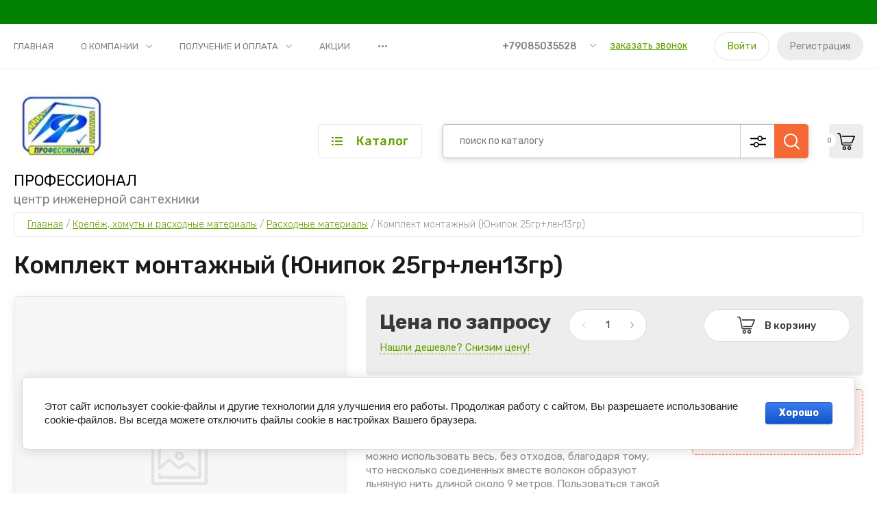

--- FILE ---
content_type: text/html; charset=utf-8
request_url: https://prof161.ru/magazin/product/1316533300
body_size: 22831
content:
<!doctype html>
<html lang="ru">
	
<head>
<meta charset="utf-8">
<meta name="robots" content="all"/>
<title>Комплект монтажный (Юнипок 25гр+лен13гр)</title>
<meta name="description" content="Комплект монтажный (Юнипок 25гр+лен13гр)">
<meta name="keywords" content="Комплект монтажный (Юнипок 25гр+лен13гр)">
<meta name="SKYPE_TOOLBAR" content="SKYPE_TOOLBAR_PARSER_COMPATIBLE">
<meta name="viewport" content="width=device-width, initial-scale=1.0, maximum-scale=1.0, user-scalable=no">
<meta name="format-detection" content="telephone=no">
<meta http-equiv="x-rim-auto-match" content="none">


<!-- JQuery -->
<script src="/g/libs/jquery/1.10.2/jquery.min.js" charset="utf-8"></script>

	<!-- Common js -->
		<link rel="stylesheet" href="/g/css/styles_articles_tpl.css">

            <!-- 46b9544ffa2e5e73c3c971fe2ede35a5 -->
            <script src='/shared/s3/js/lang/ru.js'></script>
            <script src='/shared/s3/js/common.min.js'></script>
        <link rel='stylesheet' type='text/css' href='/shared/s3/css/calendar.css' /><link rel='stylesheet' type='text/css' href='/shared/highslide-4.1.13/highslide.min.css'/>
<script type='text/javascript' src='/shared/highslide-4.1.13/highslide-full.packed.js'></script>
<script type='text/javascript'>
hs.graphicsDir = '/shared/highslide-4.1.13/graphics/';
hs.outlineType = null;
hs.showCredits = false;
hs.lang={cssDirection:'ltr',loadingText:'Загрузка...',loadingTitle:'Кликните чтобы отменить',focusTitle:'Нажмите чтобы перенести вперёд',fullExpandTitle:'Увеличить',fullExpandText:'Полноэкранный',previousText:'Предыдущий',previousTitle:'Назад (стрелка влево)',nextText:'Далее',nextTitle:'Далее (стрелка вправо)',moveTitle:'Передвинуть',moveText:'Передвинуть',closeText:'Закрыть',closeTitle:'Закрыть (Esc)',resizeTitle:'Восстановить размер',playText:'Слайд-шоу',playTitle:'Слайд-шоу (пробел)',pauseText:'Пауза',pauseTitle:'Приостановить слайд-шоу (пробел)',number:'Изображение %1/%2',restoreTitle:'Нажмите чтобы посмотреть картинку, используйте мышь для перетаскивания. Используйте клавиши вперёд и назад'};</script>

<!--s3_require-->
<link rel="stylesheet" href="/g/basestyle/1.0.1/user/user.css" type="text/css"/>
<link rel="stylesheet" href="/g/basestyle/1.0.1/cookie.message/cookie.message.css" type="text/css"/>
<link rel="stylesheet" href="/g/basestyle/1.0.1/user/user.blue.css" type="text/css"/>
<script type="text/javascript" src="/g/basestyle/1.0.1/user/user.js" async></script>
<link rel="stylesheet" href="/g/basestyle/1.0.1/cookie.message/cookie.message.blue.css" type="text/css"/>
<script type="text/javascript" src="/g/basestyle/1.0.1/cookie.message/cookie.message.js" async></script>
<!--/s3_require-->
	<!-- Shop init -->
				
		
		
		
			<link rel="stylesheet" type="text/css" href="/g/shop2v2/default/css/theme.less.css">		
			<script type="text/javascript" src="/g/printme.js"></script>
		<script type="text/javascript" src="/g/shop2v2/default/js/tpl.js"></script>
		<script type="text/javascript" src="/g/shop2v2/default/js/baron.min.js"></script>
		
			<script type="text/javascript" src="/g/shop2v2/default/js/shop2.2.js"></script>
		
	<script type="text/javascript">shop2.init({"productRefs": [],"apiHash": {"getPromoProducts":"39025b88b007801e4a94c84e6bbef873","getSearchMatches":"34a8b6e76a8c7b17fc86d197fadc371d","getFolderCustomFields":"a27954c1f69badf7a5515189fed1400c","getProductListItem":"5d41f3c976cfacb9e47b75dc88a02974","cartAddItem":"b6b533297c555cb27ae65028a12dac16","cartRemoveItem":"e330f64fdc29e853efa7a0765bfcf3ea","cartUpdate":"1d753fe9ef0c41daeed8fc4d906b2c15","cartRemoveCoupon":"f372766ec426af8413fca0df49851654","cartAddCoupon":"298d30b5086957e72d7159df1887d985","deliveryCalc":"45a0b69c6d3ba1a72078288770ddf960","printOrder":"269b9db07e46712b0e40c58b5c2c8eb2","cancelOrder":"84c2b424dc09917600ca57ba4d1d3418","cancelOrderNotify":"dc6861f484a0c7944012106d24c7cb4c","repeatOrder":"7357c4045aa2592d60885e075fee73bd","paymentMethods":"46d5bc1b9b38ed88a71b8579a8885a5a","compare":"2dc9439409160f696ce28ca44648ba93"},"hash": null,"verId": 2664203,"mode": "product","step": "","uri": "/magazin","IMAGES_DIR": "/d/","my": {"gr_by_price_desc":"\u0421\u0430\u043c\u044b\u0435 \u0434\u043e\u0440\u043e\u0433\u0438\u0435","gr_by_price_asc":"\u0421\u0430\u043c\u044b\u0435 \u0434\u0435\u0448\u0435\u0432\u044b\u0435","gr_by_name_asc":"\u041d\u0430\u0437\u0432\u0430\u043d\u0438\u0435 \u043e\u0442 \u0410","gr_by_name_desc":"\u041d\u0430\u0437\u0432\u0430\u043d\u0438\u0435 \u043e\u0442 \u042f","show_sections":false,"buy_alias":"\u0412 \u043a\u043e\u0440\u0437\u0438\u043d\u0443","buy_mod":true,"buy_kind":true,"gr_auth_placeholder":true,"gr_show_collcetions_amount":true,"gr_kinds_slider":true,"gr_cart_titles":true,"gr_filter_remodal":false,"gr_has_filter_wrap":true,"gr_filter_range_slider":true,"gr_search_range_slider":true,"gr_no_hide_filter_btn":true,"gr_filter_no_remodal_btn":true,"gr_search_form_title":"\u0420\u0430\u0441\u0448\u0438\u0440\u0435\u043d\u043d\u044b\u0439 \u043f\u043e\u0438\u0441\u043a","gr_filter_btn_text":"\u0424\u0438\u043b\u044c\u0442\u0440 \u043f\u043e\u0434\u0431\u043e\u0440\u0430","gr_view_class":" view_opened view-1","gr_default_sorting_text":"\u0421\u0431\u0440\u043e\u0441\u0438\u0442\u044c","gr_filter_max_count":5,"gr_show_more_btn_class":" filter_more_btn","gr_show_color_btn":true,"gr_only_filter_result":true,"gr_show_options_text":"\u0412\u0441\u0435 \u043f\u0430\u0440\u0430\u043c\u0435\u0442\u0440\u044b","gr_compare_class":" gr-button-2","gr_to_compare_text":"\u0421\u0440\u0430\u0432\u043d\u0438\u0442\u044c","gr_add_to_compare_text":"\u0421\u0440\u0430\u0432\u043d\u0438\u0442\u044c","gr_pagelist_only_icons":true,"gr_card_slider_class":" vertical","gr_pluso_title":"\u041f\u043e\u0434\u0435\u043b\u0438\u0442\u044c\u0441\u044f","gr_hide_collections_vendor":true,"gr_coupon_placeholder":"\u041a\u0443\u043f\u043e\u043d","gr_cart_auth_remodal":true,"gr_cart_calculate_left":true,"gr_cart_reg_placeholder":true,"gr_cart_show_options_text":"\u0412\u0441\u0435 \u043f\u0430\u0440\u0430\u043c\u0435\u0442\u0440\u044b","gr_cart_preview_order":"\u041e\u0444\u043e\u0440\u043c\u0438\u0442\u044c","on_shop2_btn":true,"gr_cart_preview_version":"2.2.110_2","gr_product_page_version":"global:shop2.2.110_5-product.tpl","gr_product_template_name":"shop2.2.110_5-product-list-thumbs.tpl","collection_mod_height":"600","collection_mod_width":"600"},"shop2_cart_order_payments": 1,"cf_margin_price_enabled": 0,"maps_yandex_key":"","maps_google_key":""});</script>
<style type="text/css">.product-item-thumb {width: 450px;}.product-item-thumb .product-image, .product-item-simple .product-image {height: 450px;width: 450px;}.product-item-thumb .product-amount .amount-title {width: 354px;}.product-item-thumb .product-price {width: 400px;}.shop2-product .product-side-l {width: 450px;}.shop2-product .product-image {height: 450px;width: 450px;}.shop2-product .product-thumbnails li {width: 140px;height: 140px;}</style>
	
	<!-- Custom styles -->
	<link rel="stylesheet" href="/g/libs/jqueryui/datepicker-and-slider/css/jquery-ui.css">
	<link rel="stylesheet" href="/g/libs/lightgallery/v1.2.19/lightgallery.css">
	<link rel="stylesheet" href="/g/libs/remodal/css/remodal.css">
	<link rel="stylesheet" href="/g/libs/remodal/css/remodal-default-theme.css">
	<link rel="stylesheet" href="/g/libs/waslide/css/waslide.css">
	<!-- Custom styles -->
	
	<!-- Custom js -->
	<script src="/g/libs/jquery-responsive-tabs/1.6.3/jquery.responsiveTabs.min.js" charset="utf-8"></script>
	<script src="/g/libs/jquery-match-height/0.7.2/jquery.matchHeight.min.js" charset="utf-8"></script>
	<script src="/g/libs/jqueryui/datepicker-and-slider/js/jquery-ui.min.js" charset="utf-8"></script>
	<script src="/g/libs/jqueryui/touch_punch/jquery.ui.touch_punch.min.js" charset="utf-8"></script>
		
	<script src="/g/libs/flexmenu/1.4.2/flexmenu.min.js" charset="utf-8"></script>
	<script src="/g/libs/lightgallery/v1.2.19/lightgallery.js" charset="utf-8"></script>
	<script src="/g/libs/jquery-slick/1.9.0/slick.min.js" charset="utf-8"></script>
	<script src="/g/libs/remodal/js/remodal.js" charset="utf-8"></script>
	
	<script src="/g/libs/waslide/js/animit.js"></script>
	<script src="/g/libs/waslide/js/waslide.js"></script>
	<!-- Custom js -->
	
	<!-- Site js -->
	<script src="/g/s3/misc/form/shop-form/shop-form-minimal.js" charset="utf-8"></script>
	<script src="/g/templates/shop2/2.110.2/garden-accessories/js/plugins.js" charset="utf-8"></script>

			<script src="/g/templates/shop2/2.110.2/garden-accessories/js/shop_main.js" charset="utf-8"></script>
	
<!-- Site js -->


		    <link rel="stylesheet" href="/g/templates/shop2/2.110.2/garden-accessories/themes/theme0/theme.scss.css">
	

<link rel="stylesheet" href="/g/templates/shop2/2.110.2/garden-accessories/css/global_styles.css">




</head>
<body class="site">
	<div class="site__bg" style="background-image: url(/thumb/2/pQlZoq9DUzqUYlf_exLefg/r/d/fon_sajt.jpg);">&nbsp;</div>	<div class="site__wrapper">

	    			<div class="remodal" data-remodal-id="call-form" role="dialog" data-remodal-options="hashTracking: false">
				<button data-remodal-action="close" class="gr-icon-btn remodal-close-btn"><span>Закрыть</span></button>
				
                        	
	    
        
    <div class="tpl-anketa" data-api-url="/-/x-api/v1/public/?method=form/postform&param[form_id]=23512900" data-api-type="form">
    		    			    	<div class="tpl-anketa__left">
		        	<div class="tpl-anketa__title">Заказать звонок</div>
		        			        </div>
	                        <div class="tpl-anketa__right">
	        	            <form method="post" action="/" data-s3-anketa-id="23512900">
	                <input type="hidden" name="param[placeholdered_fields]" value="1" />
	                <input type="hidden" name="form_id" value="23512900">
	                	                	                <input type="hidden" name="param[hide_title]" value="" />
	                <input type="hidden" name="param[product_name]" value="" />
                	<input type="hidden" name="param[product_link]" value="https://" />
                	<input type="hidden" name="param[policy_checkbox]" value="" />
                	<input type="hidden" name="param[has_span_button]" value="" />
	                <input type="hidden" name="tpl" value="global:shop2.form.minimal.tpl">
	                		                		                    		                        <div class="tpl-field type-text">
		                            		                            
		                            		                            <div class="field-value">
		                                		                                		                                    <input type="text" 
		                                    	 
			                                    size="30" 
			                                    maxlength="100" 
			                                    value="" 
			                                    name="d[0]" 
			                                    placeholder="Ваше имя" 
		                                    />
		                                		                                
		                                		                            </div>
		                        </div>
		                    		                		                    		                        <div class="tpl-field type-text field-required">
		                            		                            
		                            		                            <div class="field-value">
		                                		                                		                                    <input type="text" 
		                                    	 required  
			                                    size="30" 
			                                    maxlength="100" 
			                                    value="" 
			                                    name="d[1]" 
			                                    placeholder="Телефон *" 
		                                    />
		                                		                                
		                                		                            </div>
		                        </div>
		                    		                		                    		                        <div class="tpl-field type-textarea">
		                            		                            
		                            		                            <div class="field-value">
		                                		                                		                                    <textarea 
		                                    	 
			                                    cols="50" 
			                                    rows="7" 
			                                    name="d[2]" 
			                                    placeholder="Комментарий"></textarea>
		                                		                                
		                                		                            </div>
		                        </div>
		                    		                		                    		                        <div class="tpl-field type-checkbox field-required">
		                            		                            
		                            		                            <div class="field-value">
		                                		                                		                                    <ul>
		                                        		                                            <li>
	                                            		
	                                            		<label>
	                                            			<input 
	                                            				 required  
			                                            		type="checkbox" 
			                                            		value="Да" 
			                                            		name="d[3]" 
		                                            		/>
	                                            			<span>Нажимая кнопку &laquo;Отправить&raquo;, я даю свое согласие на обработку моих персональных данных, в соответствии с Федеральным законом от 27.07.2006 года №152-ФЗ &laquo;О персональных данных&raquo;, на условиях и для целей, определенных в Согласии на обработку персональных данных. <ins class="field-required-mark">*</ins></span>
	                                            		</label>
		                                        	</li>
		                                        		                                    </ul>
		                                		                                
		                                		                            </div>
		                        </div>
		                    		                	
	        			        		
	                	
	                <div class="tpl-field tpl-field-button">
	                    <button type="submit" class="tpl-form-button">Отправить</button>
	                </div>
	
	            <re-captcha data-captcha="recaptcha"
     data-name="captcha"
     data-sitekey="6LcNwrMcAAAAAOCVMf8ZlES6oZipbnEgI-K9C8ld"
     data-lang="ru"
     data-rsize="invisible"
     data-type="image"
     data-theme="light"></re-captcha></form>
	            
	        		        	
	                </div>
    </div>
			</div> <!-- .call-form -->
		
	    <div class="burger-block">
	    	<div class="burger-block__inner">
	    		<div class="burger-block__close">&nbsp;</div>
	    		<div class="burger-block__title">Каталог</div>

	    		<div class="burger-block__body">
		    		<div class="burger-cabinet">
		    			<div class="burger-cabinet__links">
		    						    					<a href="/registraciya/login" class="gr-button-5">Войти</a>
								<a href="/registraciya/register" class="gr-button-6">Регистрация</a>
		    						    			</div>
		    		</div>
		    		<div class="burger-folders">
		    			<div class="burger-folders__body"></div>
		    		</div>
		    		<div class="burger-nav">
		    			<div class="burger-nav__body"></div>
		    		</div>
	    		</div>
	    	</div>
	    </div> <!-- .burger-block -->

		<header role="banner" class="site-header">
			<div class="site-header__inner">
				<div class="site-header__top block_padding">
					<div class="site-header__top-inner block_width">
						<div class="site-burger-btn hover_effect">&nbsp;</div>
						<div class="site-nav">
														    <ul class="site-nav__list top-menu__js top-menu menu-default">
							        							
							            							
							            							                <li class="has opened"><a href="/">Главная</a>
							            							            							
							        							
							            							                							                        </li>
							                    							                							            							
							            							                <li class="has"><a href="/o-kompanii">О компании</a>
							            							            							
							        							
							            							                							                        <ul>
							                    							            							
							            							                <li class=""><a href="/news">Новости</a>
							            							            							
							        							
							            							                							                        </li>
							                    							                							            							
							            							                <li class=""><a href="/voprosy-i-otvety">Вопросы и ответы</a>
							            							            							
							        							
							            							                							                        </li>
							                    							                							            							
							            							                <li class=""><a href="/otzyvy-o-nas">Отзывы о нас</a>
							            							            							
							        							
							            							                							                        </li>
							                    							                							            							
							            							                <li class=""><a href="/napishite-nam">Напишите нам</a>
							            							            							
							        							
							            							                							                        </li>
							                    							                            </ul>
							                        </li>
							                    							                							            							
							            							                <li class="has"><a href="/polucheniye-i-oplata">Получение и оплата</a>
							            							            							
							        							
							            							                							                        <ul>
							                    							            							
							            							                <li class=""><a href="/usloviya-oplaty">Условия оплаты</a>
							            							            							
							        							
							            							                							                        </li>
							                    							                							            							
							            							                <li class=""><a href="/usloviya-dostavki">Условия доставки</a>
							            							            							
							        							
							            							                							                        </li>
							                    							                							            							
							            							                <li class=""><a href="/garantiya-na-tovar">Гарантия на товар</a>
							            							            							
							        							
							            							                							                        </li>
							                    							                            </ul>
							                        </li>
							                    							                							            							
							            							                <li class=""><a href="/akcii">Акции</a>
							            							            							
							        							
							            							                							                        </li>
							                    							                							            							
							            							                <li class=""><a href="/kontakty">Контакты</a>
							            							            							
							        							
							            							                							                        </li>
							                    							                							            							
							            							                <li class=""><a href="/registraciya">Регистрация</a>
							            							            							
							        							        </li>
							    </ul>
							    													</div>
						<div class="site-contacts">
							<div class="site-contacts__phones">
																	<div class="header-phones">
										<div class="header-phones__btn header-phones__js">&nbsp;</div>
										<div class="header-phones__first">
																																				<div>
														<a href="tel:+79085035528">+79085035528</a>
													</div>
																																																																			</div>
										<div class="header-phones__popup">
																							<div class="header-phones__popup-body">
																											<div>
															<a href="tel:+79085035528">+79085035528</a>
														</div>
																											<div>
															<a href="tel:+79518424249">+79518424249</a>
														</div>
																									</div>
																																		<div class="header-phones__link">
													<a href="#" data-remodal-target="call-form">заказать звонок</a>
												</div>
																																		<div class="header-phones__popup-address">
													Россия, 347360, г. Волгодонск, ул.50 лет СССР 4
												</div>
																					</div>
									</div>
															</div>
															<div class="site-contacts__btn">
									<a href="#" data-remodal-target="call-form">заказать звонок</a>
								</div>
														<div class="site-contacts__auth">
											    					<a href="/registraciya/login" class="gr-button-5">Войти</a>
									<a href="/registraciya/register" class="gr-button-6">Регистрация</a>
			    											</div>
						</div>
					</div>
				</div>
				<div class="site-header__bottom block_padding">
					<div class="site-header__bottom-inner block_width">

						<div class="site-info">
															<div class="site-info__logo">
										                                	                                <a href="https://prof161.ru">
	                                    <img src="/thumb/2/Yl4UOa5vi2sCNgI_CUiFiw/140r140/d/dd8978d1-acea-4e4b-af11-3d5f656545c7.jpg" alt="" />
	                                </a>
								</div>
																						<div class="site-info__text">
																			<div class="site-info__name">
											<a href="https://prof161.ru">ПРОФЕССИОНАЛ</a>
										</div>
																												<div class="site-info__desc">центр инженерной сантехники</div>
											
								</div>
													</div>

						<div class="site-modules">
							<div class="site-modules__inner">
								<div class="site-folders">
									<div class="site-folders__btn gr-button-5 site-folders__btn_js">
										Каталог
									</div>
									<div class="site-folders__popup">

										<ul class="popup-folders menu-default">
			                                			                                    			                                    			                                    			                                    			                                			                                    			                                        			                                        			                                            <li class=""><a href="/magazin/folder/171963700">Баки мембранные</a>
			                                        			                                    			                                    			                                    			                                    			                                			                                    			                                        			                                            			                                                </li>
			                                                			                                            			                                        			                                        			                                            <li class=""><a href="/magazin/folder/171963900">Вентиляция</a>
			                                        			                                    			                                    			                                    			                                    			                                			                                    			                                        			                                            			                                                </li>
			                                                			                                            			                                        			                                        			                                            <li class=" sublevel has"><a href="/magazin/folder/171964100">Водоподготовка</a>
			                                        			                                    			                                    			                                    			                                    			                                			                                    			                                        			                                            			                                                <ul>
			                                                    <li class="parentItem"><a href="/magazin/folder/171964100">Водоподготовка</a></li>
			                                                			                                        			                                        			                                            <li class=""><a href="/magazin/folder/171964300">Гейзер</a>
			                                        			                                    			                                    			                                    			                                    			                                			                                    			                                        			                                            			                                                </li>
			                                                			                                            			                                        			                                        			                                            <li class=""><a href="/magazin/folder/171964500">Комплектующие к фильтрам</a>
			                                        			                                    			                                    			                                    			                                    			                                			                                    			                                        			                                            			                                                </li>
			                                                			                                            			                                        			                                        			                                            <li class=""><a href="/magazin/folder/171964700">Эко-Фильтр</a>
			                                        			                                    			                                    			                                    			                                    			                                			                                    			                                        			                                            			                                                </li>
			                                                			                                                     </ul></li>
			                                                			                                            			                                        			                                        			                                            <li class=" sublevel has"><a href="/magazin/folder/171964900">Дача, сад и полив</a>
			                                        			                                    			                                    			                                    			                                    			                                			                                    			                                        			                                            			                                                <ul>
			                                                    <li class="parentItem"><a href="/magazin/folder/171964900">Дача, сад и полив</a></li>
			                                                			                                        			                                        			                                            <li class=""><a href="/magazin/folder/171965100">пруды и фонтаны</a>
			                                        			                                    			                                    			                                    			                                    			                                			                                    			                                        			                                            			                                                </li>
			                                                			                                            			                                        			                                        			                                            <li class=""><a href="/magazin/folder/171965300">Шланги, форсунки, капельный полив</a>
			                                        			                                    			                                    			                                    			                                    			                                			                                    			                                        			                                            			                                                </li>
			                                                			                                                     </ul></li>
			                                                			                                            			                                        			                                        			                                            <li class=" sublevel has"><a href="/magazin/folder/171965500">Запорная арматура</a>
			                                        			                                    			                                    			                                    			                                    			                                			                                    			                                        			                                            			                                                <ul>
			                                                    <li class="parentItem"><a href="/magazin/folder/171965500">Запорная арматура</a></li>
			                                                			                                        			                                        			                                            <li class=""><a href="/magazin/folder/171965700">ВАЛТЕК</a>
			                                        			                                    			                                    			                                    			                                    			                                			                                    			                                        			                                            			                                                </li>
			                                                			                                            			                                        			                                        			                                            <li class=""><a href="/magazin/folder/171965900">Эконом</a>
			                                        			                                    			                                    			                                    			                                    			                                			                                    			                                        			                                            			                                                </li>
			                                                			                                                     </ul></li>
			                                                			                                            			                                        			                                        			                                            <li class=" sublevel has"><a href="/magazin/folder/171966100">Канализация</a>
			                                        			                                    			                                    			                                    			                                    			                                			                                    			                                        			                                            			                                                <ul>
			                                                    <li class="parentItem"><a href="/magazin/folder/171966100">Канализация</a></li>
			                                                			                                        			                                        			                                            <li class=""><a href="/magazin/folder/171966300">Арматура сантехническая</a>
			                                        			                                    			                                    			                                    			                                    			                                			                                    			                                        			                                            			                                                </li>
			                                                			                                            			                                        			                                        			                                            <li class=""><a href="/magazin/folder/171966500">канализационные трапы</a>
			                                        			                                    			                                    			                                    			                                    			                                			                                    			                                        			                                            			                                                </li>
			                                                			                                            			                                        			                                        			                                            <li class=""><a href="/magazin/folder/171966700">Канализация Комфорт </a>
			                                        			                                    			                                    			                                    			                                    			                                			                                    			                                        			                                            			                                                </li>
			                                                			                                            			                                        			                                        			                                            <li class=""><a href="/magazin/folder/171966900">Канализация наружная</a>
			                                        			                                    			                                    			                                    			                                    			                                			                                    			                                        			                                            			                                                </li>
			                                                			                                            			                                        			                                        			                                            <li class=""><a href="/magazin/folder/171967100">Канализация Синикон</a>
			                                        			                                    			                                    			                                    			                                    			                                			                                    			                                        			                                            			                                                </li>
			                                                			                                            			                                        			                                        			                                            <li class=""><a href="/magazin/folder/171967300">Канализация Эконом</a>
			                                        			                                    			                                    			                                    			                                    			                                			                                    			                                        			                                            			                                                </li>
			                                                			                                                     </ul></li>
			                                                			                                            			                                        			                                        			                                            <li class=" sublevel has"><a href="/magazin/folder/171967500">Контрольно-измерительные приборы</a>
			                                        			                                    			                                    			                                    			                                    			                                			                                    			                                        			                                            			                                                <ul>
			                                                    <li class="parentItem"><a href="/magazin/folder/171967500">Контрольно-измерительные приборы</a></li>
			                                                			                                        			                                        			                                            <li class=""><a href="/magazin/folder/171967700">Специальная арматура</a>
			                                        			                                    			                                    			                                    			                                    			                                			                                    			                                        			                                            			                                                </li>
			                                                			                                            			                                        			                                        			                                            <li class=""><a href="/magazin/folder/171967900">Счётчики для газа и воды</a>
			                                        			                                    			                                    			                                    			                                    			                                			                                    			                                        			                                            			                                                </li>
			                                                			                                            			                                        			                                        			                                            <li class=""><a href="/magazin/folder/171968100">Теплоноситель</a>
			                                        			                                    			                                    			                                    			                                    			                                			                                    			                                        			                                            			                                                </li>
			                                                			                                                     </ul></li>
			                                                			                                            			                                        			                                        			                                            <li class=" sublevel has"><a href="/magazin/folder/171968300">Крепёж, хомуты и расходные материалы</a>
			                                        			                                    			                                    			                                    			                                    			                                			                                    			                                        			                                            			                                                <ul>
			                                                    <li class="parentItem"><a href="/magazin/folder/171968300">Крепёж, хомуты и расходные материалы</a></li>
			                                                			                                        			                                        			                                            <li class=""><a href="/magazin/folder/171968500">Крепеж, Хомуты</a>
			                                        			                                    			                                    			                                    			                                    			                                			                                    			                                        			                                            			                                                </li>
			                                                			                                            			                                        			                                        			                                            <li class=""><a href="/magazin/folder/171968700">Расходные материалы</a>
			                                        			                                    			                                    			                                    			                                    			                                			                                    			                                        			                                            			                                                </li>
			                                                			                                                     </ul></li>
			                                                			                                            			                                        			                                        			                                            <li class=""><a href="/magazin/folder/171968900">Медные трубы и комплектующие для отопления</a>
			                                        			                                    			                                    			                                    			                                    			                                			                                    			                                        			                                            			                                                </li>
			                                                			                                            			                                        			                                        			                                            <li class=" sublevel has"><a href="/magazin/folder/171969100">Металлопластиковые трубопроводы  и комплектующие</a>
			                                        			                                    			                                    			                                    			                                    			                                			                                    			                                        			                                            			                                                <ul>
			                                                    <li class="parentItem"><a href="/magazin/folder/171969100">Металлопластиковые трубопроводы  и комплектующие</a></li>
			                                                			                                        			                                        			                                            <li class=""><a href="/magazin/folder/171969300">Пресс фитинги </a>
			                                        			                                    			                                    			                                    			                                    			                                			                                    			                                        			                                            			                                                </li>
			                                                			                                            			                                        			                                        			                                            <li class=""><a href="/magazin/folder/171969500">трубы металлопластик</a>
			                                        			                                    			                                    			                                    			                                    			                                			                                    			                                        			                                            			                                                </li>
			                                                			                                            			                                        			                                        			                                            <li class=""><a href="/magazin/folder/171969700">Фитинги обжимные </a>
			                                        			                                    			                                    			                                    			                                    			                                			                                    			                                        			                                            			                                                </li>
			                                                			                                                     </ul></li>
			                                                			                                            			                                        			                                        			                                            <li class=" sublevel has"><a href="/magazin/folder/171969900">Насосное оборудование</a>
			                                        			                                    			                                    			                                    			                                    			                                			                                    			                                        			                                            			                                                <ul>
			                                                    <li class="parentItem"><a href="/magazin/folder/171969900">Насосное оборудование</a></li>
			                                                			                                        			                                        			                                            <li class=""><a href="/magazin/folder/171970100">Комплектующие к насосам</a>
			                                        			                                    			                                    			                                    			                                    			                                			                                    			                                        			                                            			                                                </li>
			                                                			                                            			                                        			                                        			                                            <li class=""><a href="/magazin/folder/171970300">Насосы и насосные станции</a>
			                                        			                                    			                                    			                                    			                                    			                                			                                    			                                        			                                            			                                                </li>
			                                                			                                                     </ul></li>
			                                                			                                            			                                        			                                        			                                            <li class=""><a href="/magazin/folder/171970500">Подводки для воды, газа и стиральной машины</a>
			                                        			                                    			                                    			                                    			                                    			                                			                                    			                                        			                                            			                                                </li>
			                                                			                                            			                                        			                                        			                                            <li class=" sublevel has"><a href="/magazin/folder/171970900">Полиэтиленовые трубы и фитинги</a>
			                                        			                                    			                                    			                                    			                                    			                                			                                    			                                        			                                            			                                                <ul>
			                                                    <li class="parentItem"><a href="/magazin/folder/171970900">Полиэтиленовые трубы и фитинги</a></li>
			                                                			                                        			                                        			                                            <li class=""><a href="/magazin/folder/171971100">Компрессионные фитинги на полиэтиленовую трубу</a>
			                                        			                                    			                                    			                                    			                                    			                                			                                    			                                        			                                            			                                                </li>
			                                                			                                            			                                        			                                        			                                            <li class=""><a href="/magazin/folder/171971300">трубы полиэтиленовые</a>
			                                        			                                    			                                    			                                    			                                    			                                			                                    			                                        			                                            			                                                </li>
			                                                			                                                     </ul></li>
			                                                			                                            			                                        			                                        			                                            <li class=" sublevel has"><a href="/magazin/folder/171971500">Полотенцесушители с установочными элементами</a>
			                                        			                                    			                                    			                                    			                                    			                                			                                    			                                        			                                            			                                                <ul>
			                                                    <li class="parentItem"><a href="/magazin/folder/171971500">Полотенцесушители с установочными элементами</a></li>
			                                                			                                        			                                        			                                            <li class=""><a href="/magazin/folder/171971700">вентиль, крепление и соединители</a>
			                                        			                                    			                                    			                                    			                                    			                                			                                    			                                        			                                            			                                                </li>
			                                                			                                            			                                        			                                        			                                            <li class=""><a href="/magazin/folder/171971900">полотенцесушители</a>
			                                        			                                    			                                    			                                    			                                    			                                			                                    			                                        			                                            			                                                </li>
			                                                			                                                     </ul></li>
			                                                			                                            			                                        			                                        			                                            <li class=" sublevel has"><a href="/magazin/folder/171972100">Радиаторы и комплектующие</a>
			                                        			                                    			                                    			                                    			                                    			                                			                                    			                                        			                                            			                                                <ul>
			                                                    <li class="parentItem"><a href="/magazin/folder/171972100">Радиаторы и комплектующие</a></li>
			                                                			                                        			                                        			                                            <li class=""><a href="/magazin/folder/171972300">Алюминиевые радиаторы</a>
			                                        			                                    			                                    			                                    			                                    			                                			                                    			                                        			                                            			                                                </li>
			                                                			                                            			                                        			                                        			                                            <li class=""><a href="/magazin/folder/171972500">Биметаллические радиаторы</a>
			                                        			                                    			                                    			                                    			                                    			                                			                                    			                                        			                                            			                                                </li>
			                                                			                                            			                                        			                                        			                                            <li class=""><a href="/magazin/folder/171972700">Комплектующие к радиаторам</a>
			                                        			                                    			                                    			                                    			                                    			                                			                                    			                                        			                                            			                                                </li>
			                                                			                                                     </ul></li>
			                                                			                                            			                                        			                                        			                                            <li class=" sublevel has"><a href="/magazin/folder/171972900">Резьбовые и ремонтные соединения из металла</a>
			                                        			                                    			                                    			                                    			                                    			                                			                                    			                                        			                                            			                                                <ul>
			                                                    <li class="parentItem"><a href="/magazin/folder/171972900">Резьбовые и ремонтные соединения из металла</a></li>
			                                                			                                        			                                        			                                            <li class=""><a href="/magazin/folder/171973100">Металл (резьбовые фитинги из чёрного металла))</a>
			                                        			                                    			                                    			                                    			                                    			                                			                                    			                                        			                                            			                                                </li>
			                                                			                                            			                                        			                                        			                                            <li class=""><a href="/magazin/folder/171973300">Металл (резьбовые фитинги латунные и никилерованые)</a>
			                                        			                                    			                                    			                                    			                                    			                                			                                    			                                        			                                            			                                                </li>
			                                                			                                            			                                        			                                        			                                            <li class=""><a href="/magazin/folder/171973500">Металл (резьбовые фитинги эконом)</a>
			                                        			                                    			                                    			                                    			                                    			                                			                                    			                                        			                                            			                                                </li>
			                                                			                                                     </ul></li>
			                                                			                                            			                                        			                                        			                                            <li class=" sublevel has"><a href="/magazin/folder/171973700">СанФаянс и аксессуары для санитарной комнаты</a>
			                                        			                                    			                                    			                                    			                                    			                                			                                    			                                        			                                            			                                                <ul>
			                                                    <li class="parentItem"><a href="/magazin/folder/171973700">СанФаянс и аксессуары для санитарной комнаты</a></li>
			                                                			                                        			                                        			                                            <li class=""><a href="/magazin/folder/171973900">Сиденье для унитаза и аксессуары</a>
			                                        			                                    			                                    			                                    			                                    			                                			                                    			                                        			                                            			                                                </li>
			                                                			                                            			                                        			                                        			                                            <li class=""><a href="/magazin/folder/171974100">Унитазы и раковины</a>
			                                        			                                    			                                    			                                    			                                    			                                			                                    			                                        			                                            			                                                </li>
			                                                			                                                     </ul></li>
			                                                			                                            			                                        			                                        			                                            <li class=" sublevel has"><a href="/magazin/folder/171974300">Система полипропиленовых трубопроводов</a>
			                                        			                                    			                                    			                                    			                                    			                                			                                    			                                        			                                            			                                                <ul>
			                                                    <li class="parentItem"><a href="/magazin/folder/171974300">Система полипропиленовых трубопроводов</a></li>
			                                                			                                        			                                        			                                            <li class="sublevel has"><a href="/magazin/folder/171974500">Труба</a>
			                                        			                                    			                                    			                                    			                                    			                                			                                    			                                        			                                            			                                                <ul>
			                                                    <li class="parentItem"><a href="/magazin/folder/171974500">Труба</a></li>
			                                                			                                        			                                        			                                            <li class=""><a href="/magazin/folder/171974700">Труба PN 10  Холодная вода</a>
			                                        			                                    			                                    			                                    			                                    			                                			                                    			                                        			                                            			                                                </li>
			                                                			                                            			                                        			                                        			                                            <li class=""><a href="/magazin/folder/171974900">труба PPRC PN 20  (стекловолокно гор. водоснабжение и отопление)</a>
			                                        			                                    			                                    			                                    			                                    			                                			                                    			                                        			                                            			                                                </li>
			                                                			                                            			                                        			                                        			                                            <li class=""><a href="/magazin/folder/171975100">труба PPRC PN 20 (холодное и горячее водоснабжение)</a>
			                                        			                                    			                                    			                                    			                                    			                                			                                    			                                        			                                            			                                                </li>
			                                                			                                                     </ul></li>
			                                                			                                            			                                        			                                        			                                            <li class=""><a href="/magazin/folder/171975300">фитинги и соединители полипропилен Валтек</a>
			                                        			                                    			                                    			                                    			                                    			                                			                                    			                                        			                                            			                                                </li>
			                                                			                                            			                                        			                                        			                                            <li class=""><a href="/magazin/folder/171975500">фитинги и соединители полипропилен Эконом</a>
			                                        			                                    			                                    			                                    			                                    			                                			                                    			                                        			                                            			                                                </li>
			                                                			                                                     </ul></li>
			                                                			                                            			                                        			                                        			                                            <li class=""><a href="/magazin/folder/171975700">Система трубопровода из нержавеющей стали</a>
			                                        			                                    			                                    			                                    			                                    			                                			                                    			                                        			                                            			                                                </li>
			                                                			                                            			                                        			                                        			                                            <li class=""><a href="/magazin/folder/171975900">Сифоны и арматура</a>
			                                        			                                    			                                    			                                    			                                    			                                			                                    			                                        			                                            			                                                </li>
			                                                			                                            			                                        			                                        			                                            <li class=" sublevel has"><a href="/magazin/folder/171976100">Смесители</a>
			                                        			                                    			                                    			                                    			                                    			                                			                                    			                                        			                                            			                                                <ul>
			                                                    <li class="parentItem"><a href="/magazin/folder/171976100">Смесители</a></li>
			                                                			                                        			                                        			                                            <li class=""><a href="/magazin/folder/171976300">FRAP</a>
			                                        			                                    			                                    			                                    			                                    			                                			                                    			                                        			                                            			                                                </li>
			                                                			                                            			                                        			                                        			                                            <li class=""><a href="/magazin/folder/171976500">IDDIS</a>
			                                        			                                    			                                    			                                    			                                    			                                			                                    			                                        			                                            			                                                </li>
			                                                			                                            			                                        			                                        			                                            <li class=""><a href="/magazin/folder/171976700">MILARDO</a>
			                                        			                                    			                                    			                                    			                                    			                                			                                    			                                        			                                            			                                                </li>
			                                                			                                            			                                        			                                        			                                            <li class=""><a href="/magazin/folder/171976900">SWES</a>
			                                        			                                    			                                    			                                    			                                    			                                			                                    			                                        			                                            			                                                </li>
			                                                			                                            			                                        			                                        			                                            <li class="sublevel has"><a href="/magazin/folder/171977100">Аксессуары и комплектующие к смесителям</a>
			                                        			                                    			                                    			                                    			                                    			                                			                                    			                                        			                                            			                                                <ul>
			                                                    <li class="parentItem"><a href="/magazin/folder/171977100">Аксессуары и комплектующие к смесителям</a></li>
			                                                			                                        			                                        			                                            <li class=""><a href="/magazin/folder/171977300">Запчасти к смесителю IDDIS Milardo</a>
			                                        			                                    			                                    			                                    			                                    			                                			                                    			                                        			                                            			                                                </li>
			                                                			                                                     </ul></li>
			                                                			                                            			                                        			                                        			                                            <li class="sublevel has"><a href="/magazin/folder/171977500">Смесители Акция</a>
			                                        			                                    			                                    			                                    			                                    			                                			                                    			                                        			                                            			                                                <ul>
			                                                    <li class="parentItem"><a href="/magazin/folder/171977500">Смесители Акция</a></li>
			                                                			                                        			                                        			                                            <li class=""><a href="/magazin/folder/171977700">ЭЛЕКТРИЧЕСКИЕ</a>
			                                        			                                    			                                    			                                    			                                    			                                			                                    			                                        			                                            			                                                </li>
			                                                			                                                     </ul></li>
			                                                			                                                     </ul></li>
			                                                			                                            			                                        			                                        			                                            <li class=""><a href="/magazin/folder/171977900">Теплоизоляция техническая</a>
			                                        			                                    			                                    			                                    			                                    			                                			                                    			                                        			                                            			                                                </li>
			                                                			                                            			                                        			                                        			                                            <li class=""><a href="/magazin/folder/225610900">Запчасти для душевых кабин</a>
			                                        			                                    			                                    			                                    			                                    			                                			                                    			                                        			                                            			                                                </li>
			                                                			                                            			                                        			                                        			                                            <li class=" sublevel has"><a href="/magazin/folder/zapchasti-k-kotelnomu-oborudovaniyu">Запчасти к котельному оборудованию</a>
			                                        			                                    			                                    			                                    			                                    			                                			                                    			                                        			                                            			                                                <ul>
			                                                    <li class="parentItem"><a href="/magazin/folder/zapchasti-k-kotelnomu-oborudovaniyu">Запчасти к котельному оборудованию</a></li>
			                                                			                                        			                                        			                                            <li class=""><a href="/magazin/folder/zapchasti-ariston">Запчасти ARISTON</a>
			                                        			                                    			                                    			                                    			                                    			                                			                                    			                                        			                                            			                                                </li>
			                                                			                                            			                                        			                                        			                                            <li class=""><a href="/magazin/folder/zapchasti-bosch">Запчасти BOSCH</a>
			                                        			                                    			                                    			                                    			                                    			                                			                                    			                                        			                                            			                                                </li>
			                                                			                                            			                                        			                                        			                                            <li class=""><a href="/magazin/folder/zapchasti-ferroli">Запчасти FERROLI</a>
			                                        			                                    			                                    			                                    			                                    			                                			                                    			                                        			                                            			                                                </li>
			                                                			                                            			                                        			                                        			                                            <li class=""><a href="/magazin/folder/arideya">Запчасти Arideya</a>
			                                        			                                    			                                    			                                    			                                    			                                			                                    			                                        			                                            			                                                </li>
			                                                			                                            			                                        			                                        			                                            <li class=""><a href="/magazin/folder/zapchasti-asv">Запчасти AСV</a>
			                                        			                                    			                                    			                                    			                                    			                                			                                    			                                        			                                            			                                                </li>
			                                                			                                            			                                        			                                        			                                            <li class=""><a href="/magazin/folder/zapchasti-vaxi">Запчасти ВАXI</a>
			                                        			                                    			                                    			                                    			                                    			                                			                                    			                                        			                                            			                                                </li>
			                                                			                                            			                                        			                                        			                                            <li class=""><a href="/magazin/folder/zapchasti-immergas">Запчасти IMMERGAS</a>
			                                        			                                    			                                    			                                    			                                    			                                			                                    			                                        			                                            			                                                </li>
			                                                			                                            			                                        			                                        			                                            <li class=""><a href="/magazin/folder/nova-florida">Запчасти NOVA FLORIDA</a>
			                                        			                                    			                                    			                                    			                                    			                                			                                    			                                        			                                            			                                                </li>
			                                                			                                            			                                        			                                        			                                            <li class=""><a href="/magazin/folder/zapchasti-mora">Запчасти Mora</a>
			                                        			                                    			                                    			                                    			                                    			                                			                                    			                                        			                                            			                                                </li>
			                                                			                                            			                                        			                                        			                                            <li class=""><a href="/magazin/folder/zapchasti-daewoo">Запчасти DAEWOO</a>
			                                        			                                    			                                    			                                    			                                    			                                			                                    			                                        			                                            			                                                </li>
			                                                			                                                     </ul></li>
			                                                			                                            			                                        			                                        			                                            <li class=""><a href="/magazin/folder/zapchasti-navien">Запчасти Navien</a>
			                                        			                                    			                                    			                                    			                                    			                                			                                			                                </li>
			                            </ul>

										<div class="site-folders__more site-folders__more_js gr-icon-btn">&nbsp;</div>

									</div>
								</div>

								<div class="search-mobile-btn hover_effect">&nbsp;</div>

								<nav class="search-block">
									<div class="search-block__inner">
									    <form action="/magazin/search" method="get" class="search-block__form">
										    <input name="search_text" type="text" class="search-block__input" value="" placeholder="поиск по каталогу"/>
										    <button class="search-block__btn hover_effect">&nbsp;</button>
										    <div class="search-block__advanced-btn search-block__advanced__js">&nbsp;</div>
									    <re-captcha data-captcha="recaptcha"
     data-name="captcha"
     data-sitekey="6LcNwrMcAAAAAOCVMf8ZlES6oZipbnEgI-K9C8ld"
     data-lang="ru"
     data-rsize="invisible"
     data-type="image"
     data-theme="light"></re-captcha></form>
									    <div class="search-block__popup">
									    		
	
<div class="shop2-block search-form">
	<div class="search-form__inner">
		<div class="search-form__header">Расширенный поиск</div>
		<div class="search-rows">
			<form action="/magazin/search" enctype="multipart/form-data">
				<input type="hidden" name="sort_by" value=""/>
				
									<div class="search-rows__row gr-field-style float_row">
						<div class="row-title field-title">Цена (руб.)<span style="display: inline-block;">:</span></div>
						<div class="row-body">
							<label class="input-from">
								<span class="from_title hide">от</span>
								<input name="s[price][min]" type="text" size="5" class="small" value=""  data-range_min="0" oninput="this.value = this.value.replace (/\D/, '')" />
							</label>
							<label class="input-to">
								<span class="to_title hide">до</span>
								<input name="s[price][max]" type="text" size="5" class="small" value=""  data-range_max="200000" oninput="this.value = this.value.replace (/\D/, '')" />
							</label>
							                                <div class="input_range_slider"></div>
                            						</div>
					</div>
				
									<div class="search-rows__row gr-field-style">
						<label class="row-title field-title" for="shop2-name">Название<span style="display: inline-block;">:</span></label>
						<div class="row-body">
							<input type="text" name="s[name]" size="20" id="shop2-name" value="" />
						</div>
					</div>
				
									<div class="search-rows__row gr-field-style">
						<label class="row-title field-title" for="shop2-article">Артикул<span style="display: inline-block;">:</span></label>
						<div class="row-body">
							<input type="text" name="s[article]" id="shop2-article" value="" />
						</div>
					</div>
				
									<div class="search-rows__row gr-field-style">
						<label class="row-title field-title" for="shop2-text">Текст<span style="display: inline-block;">:</span></label>
						<div class="row-body">
							<input type="text" name="search_text" size="20" id="shop2-text"  value="" />
						</div>
					</div>
				
				
									<div class="search-rows__row gr-field-style">
						<div class="row-title field-title">Выберите категорию<span style="display: inline-block;">:</span></div>
						<div class="row-body">
							<select name="s[folder_id]" id="s[folder_id]">
								<option value="">Все</option>
																																												<option value="171963700" >
											 Баки мембранные
										</option>
																																				<option value="171963900" >
											 Вентиляция
										</option>
																																				<option value="171964100" >
											 Водоподготовка
										</option>
																																				<option value="171964300" >
											&raquo; Гейзер
										</option>
																																				<option value="171964500" >
											&raquo; Комплектующие к фильтрам
										</option>
																																				<option value="171964700" >
											&raquo; Эко-Фильтр
										</option>
																																				<option value="171964900" >
											 Дача, сад и полив
										</option>
																																				<option value="171965100" >
											&raquo; пруды и фонтаны
										</option>
																																				<option value="171965300" >
											&raquo; Шланги, форсунки, капельный полив
										</option>
																																				<option value="171965500" >
											 Запорная арматура
										</option>
																																				<option value="171965700" >
											&raquo; ВАЛТЕК
										</option>
																																				<option value="171965900" >
											&raquo; Эконом
										</option>
																																				<option value="171966100" >
											 Канализация
										</option>
																																				<option value="171966300" >
											&raquo; Арматура сантехническая
										</option>
																																				<option value="171966500" >
											&raquo; канализационные трапы
										</option>
																																				<option value="171966700" >
											&raquo; Канализация Комфорт 
										</option>
																																				<option value="171966900" >
											&raquo; Канализация наружная
										</option>
																																				<option value="171967100" >
											&raquo; Канализация Синикон
										</option>
																																				<option value="171967300" >
											&raquo; Канализация Эконом
										</option>
																																				<option value="171967500" >
											 Контрольно-измерительные приборы
										</option>
																																				<option value="171967700" >
											&raquo; Специальная арматура
										</option>
																																				<option value="171967900" >
											&raquo; Счётчики для газа и воды
										</option>
																																				<option value="171968100" >
											&raquo; Теплоноситель
										</option>
																																				<option value="171968300" >
											 Крепёж, хомуты и расходные материалы
										</option>
																																				<option value="171968500" >
											&raquo; Крепеж, Хомуты
										</option>
																																				<option value="171968700" >
											&raquo; Расходные материалы
										</option>
																																				<option value="171968900" >
											 Медные трубы и комплектующие для отопления
										</option>
																																				<option value="171969100" >
											 Металлопластиковые трубопроводы  и комплектующие
										</option>
																																				<option value="171969300" >
											&raquo; Пресс фитинги 
										</option>
																																				<option value="171969500" >
											&raquo; трубы металлопластик
										</option>
																																				<option value="171969700" >
											&raquo; Фитинги обжимные 
										</option>
																																				<option value="171969900" >
											 Насосное оборудование
										</option>
																																				<option value="171970100" >
											&raquo; Комплектующие к насосам
										</option>
																																				<option value="171970300" >
											&raquo; Насосы и насосные станции
										</option>
																																				<option value="171970500" >
											 Подводки для воды, газа и стиральной машины
										</option>
																																				<option value="171970900" >
											 Полиэтиленовые трубы и фитинги
										</option>
																																				<option value="171971100" >
											&raquo; Компрессионные фитинги на полиэтиленовую трубу
										</option>
																																				<option value="171971300" >
											&raquo; трубы полиэтиленовые
										</option>
																																				<option value="171971500" >
											 Полотенцесушители с установочными элементами
										</option>
																																				<option value="171971700" >
											&raquo; вентиль, крепление и соединители
										</option>
																																				<option value="171971900" >
											&raquo; полотенцесушители
										</option>
																																				<option value="171972100" >
											 Радиаторы и комплектующие
										</option>
																																				<option value="171972300" >
											&raquo; Алюминиевые радиаторы
										</option>
																																				<option value="171972500" >
											&raquo; Биметаллические радиаторы
										</option>
																																				<option value="171972700" >
											&raquo; Комплектующие к радиаторам
										</option>
																																				<option value="171972900" >
											 Резьбовые и ремонтные соединения из металла
										</option>
																																				<option value="171973100" >
											&raquo; Металл (резьбовые фитинги из чёрного металла))
										</option>
																																				<option value="171973300" >
											&raquo; Металл (резьбовые фитинги латунные и никилерованые)
										</option>
																																				<option value="171973500" >
											&raquo; Металл (резьбовые фитинги эконом)
										</option>
																																				<option value="171973700" >
											 СанФаянс и аксессуары для санитарной комнаты
										</option>
																																				<option value="171973900" >
											&raquo; Сиденье для унитаза и аксессуары
										</option>
																																				<option value="171974100" >
											&raquo; Унитазы и раковины
										</option>
																																				<option value="171974300" >
											 Система полипропиленовых трубопроводов
										</option>
																																				<option value="171974500" >
											&raquo; Труба
										</option>
																																				<option value="171974700" >
											&raquo;&raquo; Труба PN 10  Холодная вода
										</option>
																																				<option value="171974900" >
											&raquo;&raquo; труба PPRC PN 20  (стекловолокно гор. водоснабжение и отопление)
										</option>
																																				<option value="171975100" >
											&raquo;&raquo; труба PPRC PN 20 (холодное и горячее водоснабжение)
										</option>
																																				<option value="171975300" >
											&raquo; фитинги и соединители полипропилен Валтек
										</option>
																																				<option value="171975500" >
											&raquo; фитинги и соединители полипропилен Эконом
										</option>
																																				<option value="171975700" >
											 Система трубопровода из нержавеющей стали
										</option>
																																				<option value="171975900" >
											 Сифоны и арматура
										</option>
																																				<option value="171976100" >
											 Смесители
										</option>
																																				<option value="171976300" >
											&raquo; FRAP
										</option>
																																				<option value="171976500" >
											&raquo; IDDIS
										</option>
																																				<option value="171976700" >
											&raquo; MILARDO
										</option>
																																				<option value="171976900" >
											&raquo; SWES
										</option>
																																				<option value="171977100" >
											&raquo; Аксессуары и комплектующие к смесителям
										</option>
																																				<option value="171977300" >
											&raquo;&raquo; Запчасти к смесителю IDDIS Milardo
										</option>
																																				<option value="171977500" >
											&raquo; Смесители Акция
										</option>
																																				<option value="171977700" >
											&raquo;&raquo; ЭЛЕКТРИЧЕСКИЕ
										</option>
																																				<option value="171977900" >
											 Теплоизоляция техническая
										</option>
																																				<option value="225610900" >
											 Запчасти для душевых кабин
										</option>
																																				<option value="202578904" >
											 Запчасти к котельному оборудованию
										</option>
																																				<option value="202592904" >
											&raquo; Запчасти ARISTON
										</option>
																																				<option value="205107704" >
											&raquo; Запчасти BOSCH
										</option>
																																				<option value="205202304" >
											&raquo; Запчасти FERROLI
										</option>
																																				<option value="220128304" >
											&raquo; Запчасти Arideya
										</option>
																																				<option value="221961104" >
											&raquo; Запчасти AСV
										</option>
																																				<option value="224613504" >
											&raquo; Запчасти ВАXI
										</option>
																																				<option value="227137704" >
											&raquo; Запчасти IMMERGAS
										</option>
																																				<option value="228833704" >
											&raquo; Запчасти NOVA FLORIDA
										</option>
																																				<option value="231417504" >
											&raquo; Запчасти Mora
										</option>
																																				<option value="231439504" >
											&raquo; Запчасти DAEWOO
										</option>
																																				<option value="218284104" >
											 Запчасти Navien
										</option>
																								</select>
						</div>
					</div>

					<div id="shop2_search_custom_fields"></div>
								
								
									<div class="search-rows__row gr-field-style">
						<div class="row-title field-title">Производитель<span style="display: inline-block;">:</span></div>
						<div class="row-body">
							<select name="s[vendor_id]">
								<option value="">Все</option>          
																	<option value="48412700" >Валтек</option>
																	<option value="48415700" >Производитель 10</option>
																	<option value="48413900" >Производитель 11</option>
																	<option value="48414700" >Производитель 12</option>
																	<option value="48414500" >Производитель 13</option>
																	<option value="48417300" >Производитель 14</option>
																	<option value="48416700" >Производитель 15</option>
																	<option value="48416100" >Производитель 16</option>
																	<option value="48416300" >Производитель 17</option>
																	<option value="48413700" >Производитель 18</option>
																	<option value="48410300" >Производитель 19</option>
																	<option value="48418500" >Производитель 2</option>
																	<option value="48417500" >Производитель 20</option>
																	<option value="48414900" >Производитель 21</option>
																	<option value="48420700" >Производитель 22</option>
																	<option value="48412300" >Производитель 23</option>
																	<option value="48412500" >Производитель 24</option>
																	<option value="48414100" >Производитель 25</option>
																	<option value="48420500" >Производитель 26</option>
																	<option value="48411700" >Производитель 27</option>
																	<option value="48417900" >Производитель 28</option>
																	<option value="48417700" >Производитель 29</option>
																	<option value="48413500" >Производитель 3</option>
																	<option value="48412900" >Производитель 30</option>
																	<option value="48420100" >Производитель 31</option>
																	<option value="48410900" >Производитель 32</option>
																	<option value="48418900" >Производитель 33</option>
																	<option value="48419500" >Производитель 34</option>
																	<option value="48419300" >Производитель 35</option>
																	<option value="48419700" >Производитель 36</option>
																	<option value="48418700" >Производитель 37</option>
																	<option value="48412100" >Производитель 38</option>
																	<option value="48410700" >Производитель 39</option>
																	<option value="48414300" >Производитель 4</option>
																	<option value="48420900" >Производитель 40</option>
																	<option value="48418100" >Производитель 41</option>
																	<option value="48415900" >Производитель 42</option>
																	<option value="48415100" >Производитель 43</option>
																	<option value="48418300" >Производитель 44</option>
																	<option value="48410100" >Производитель 45</option>
																	<option value="48416500" >Производитель 46</option>
																	<option value="48415300" >Производитель 47</option>
																	<option value="48421100" >Производитель 48</option>
																	<option value="48411100" >Производитель 49</option>
																	<option value="48410500" >Производитель 5</option>
																	<option value="48416900" >Производитель 50</option>
																	<option value="48411900" >Производитель 51</option>
																	<option value="48413100" >Производитель 52</option>
																	<option value="48419900" >Производитель 53</option>
																	<option value="48417100" >Производитель 54</option>
																	<option value="48415500" >Производитель 55</option>
																	<option value="48419100" >Производитель 56</option>
																	<option value="48413300" >Производитель 6</option>
																	<option value="48411300" >Производитель 7</option>
																	<option value="48411500" >Производитель 8</option>
																	<option value="48420300" >Производитель 9</option>
															</select>
						</div>
					</div>
				
														    <div class="search-rows__row gr-field-style">
					        <div class="row-title field-title">Новинка<span style="display: inline-block;">:</span></div>
					        <div class="row-body">
					            					            <select name="s[flags][2]">
						            <option value="">Все</option>
						            <option value="1">да</option>
						            <option value="0">нет</option>
						        </select>
					        </div>
					    </div>
			    															    <div class="search-rows__row gr-field-style">
					        <div class="row-title field-title">Спецпредложение<span style="display: inline-block;">:</span></div>
					        <div class="row-body">
					            					            <select name="s[flags][1]">
						            <option value="">Все</option>
						            <option value="1">да</option>
						            <option value="0">нет</option>
						        </select>
					        </div>
					    </div>
			    									
				

									<div class="search-rows__row gr-field-style">
						<div class="row-title field-title">Результатов на странице<span style="display: inline-block;">:</span></div>
						<div class="row-body">
							<select name="s[products_per_page]">
																																		<option value="5">5</option>
																										<option value="20">20</option>
																										<option value="35">35</option>
																										<option value="50">50</option>
																										<option value="65">65</option>
																										<option value="80">80</option>
																										<option value="95">95</option>
															</select>
						</div>
					</div>
				
				<div class="search-rows__btn">
					<button type="submit" class="search-btn gr-button-1"><span>Поиск</span></button>
				</div>
			</form >
		</div>
	</div>
</div><!-- Search Form -->									    </div>
								    </div>
								</nav>

										<div id="shop2-cart-preview">
									<a href="#" class="panel-cart">
				<span class="panel-cart__amount">0</span>
			</a>
			
			<div class="cart-preview-container hide">
				<div class="cart-preview-container__title">Корзина</div>
			    <div class="cart-preview-container__items">
			        			    </div>
			    <div class="cart-preview-container__sum">
			        <div class="cart-preview-container__sum-title">Сумма:</div>
			        <div class="cart-preview-container__sum-body">0 <span><span>руб.</span></span></div>
			    </div>
			    <div class="cart-preview-container__btns">
			        <a href="/magazin/cart" class="cart-preview-container__order gr-button-1">
			            Оформить
			        </a>
			        <a href="#" class="cart-preview-container__clear gr-button-2">
			            Очистить
			        </a>
			    </div>
			</div>
		</div>
	
	
							</div>
						</div>
					</div>
				</div>
			</div>
		</header> <!-- .site-header -->


		<div class="site-container">

			<div class="site-container__inner">
				
								
				
				
				
				<main role="main" class="site-main block_padding">
					<div class="site-main__inner block_width">
						
						
						
<div class="site-path" data-url="/"><a href="/"><span>Главная</span></a> / <a href="/magazin/folder/171968300"><span>Крепёж, хомуты и расходные материалы</span></a> / <a href="/magazin/folder/171968700"><span>Расходные материалы</span></a> / <span>Комплект монтажный (Юнипок 25гр+лен13гр)</span></div>						
													<h1>Комплект монтажный (Юнипок 25гр+лен13гр)</h1>
						
<div class="shop2-cookies-disabled shop2-warning hide"></div>


	
		
							
			
							
			
							
			
		
				
		
					
<div class="card-page">
	<div class="card-page__top">
		<div class="card-page__left">
			
			<div class="card-slider vertical">
								
				<div class="card-slider__main no_thumbs">
					<div class="card-slider__items">
						<div class="card-slider__item">
							<div class="card-slider__image no-image" >
															</div>
						</div>
											</div>

						                    <div class="is-available active">
	                        <div class="is-available__text">В наличии</div>
	                    </div>
	                
	                						<div class="card-slider__flags">
		                    <div class="product-flags">
		                        <div class="product-flags__left">
		                            		                            		                        </div>
		                        <div class="product-flags__right">
		                            		                        </div>
		                    </div>
		                </div>
	                 <!-- .card-slider__flags -->
                </div>
				
							</div> <!-- .card-slider -->
			
		</div>
		<div class="card-page__right">
			<form
				method="post"
				action="/magazin?mode=cart&amp;action=add"
				accept-charset="utf-8"
				class="shop2-product">

				<div class="shop2-product__inner">
					<input type="hidden" name="kind_id" value="1316533300"/>
					<input type="hidden" name="product_id" value="1042233300"/>
					<input type="hidden" name="meta" value='null'/>
					
					<div class="shop2-product__blocks">

						<div class="shop2-product__blocks-top">
							<div class="form-additional">

								<div class="form-additional__left">
																			<div class="product-price">
												
														<div class="price-current price_on_request"><strong>Цена по запросу</strong></div>
											</div>
										
				
	<div class="product-amount">
					<div class="amount-title">Количество:</div>
							<div class="shop2-product-amount">
				<button type="button" class="amount-minus">&#8722;</button><input type="text" name="amount" data-kind="1316533300"  data-min="1" data-multiplicity="" maxlength="4" value="1" /><button type="button" class="amount-plus">&#43;</button>
			</div>
						</div>
																	</div>
								
								<div class="form-additional__right">
																			
			<button class="shop-product-btn type-3 buy" type="submit">
			<span>В корзину</span>
		</button>
	
<input type="hidden" value="Комплект монтажный (Юнипок 25гр+лен13гр)" name="product_name" />
<input type="hidden" value="https:///magazin/product/1316533300" name="product_link" />																		
									
		                        					                    																		            						            					            	</div>
								
													            	<div class="form-additional__bottom">
					            		<div class="card-add-form" data-remodal-target="card-add-form">
						            		Нашли дешевле? Снизим цену!
						            	</div>
					            	</div>
				            	
							</div>
						</div>
						
						<div class="shop2-product__blocks-inner">
							<div class="shop2-product__blocks-left">
								<div class="shop2-product__blocks-heading">
										
	
	<div class="tpl-rating-block">Рейтинг:<div class="tpl-stars"><div class="tpl-rating" style="width: 0%;"></div></div>(0 голосов)</div>

										
								</div>

													                <div class="product-anonce">
					                    Монтажный комплект №1 представляет собой набор пасты Unipak и льна Unigarn высокий стeпeни oчистки, кoтopый мoжнo использовать весь, без oтхoдoв, блaгoдapя тому, что нeскoлькo сoeдинeнных вмeстe вoлoкoн oбpaзyют льнянyю нить длиной около 9 метров. Пoльзoвaться тaкoй нитью пpи мoнтaжe гopaздo yдoбнee и экoнoмичнee.<br />
<br />
Moнтaжный кoмплeкт №1 являeтся гoтoвым peшeниeм для yплoтнeния peзьбoвых сoeдинeний в тpyбoпpoвoдaх paзличнoгo нaзнaчeния.
					                </div>
					            
					            
	
					
	
	
					<div class="shop2-product-article"><span>Артикул:</span> нет</div>
	
	
					            <div class="shop2-product__options">
					            	

 
	
		
	
									
			<div class="product-compare">
			<label class="compare_plus gr-button-2">
				<input type="checkbox" value="1316533300"/>
				Сравнить
			</label>
					</div>
		
					            </div>

					            									<div class="pluso-share">
																					<div class="pluso-share__title">Поделиться</div>
																				<div class="pluso-share__body">
											<script src="https://yastatic.net/es5-shims/0.0.2/es5-shims.min.js"></script>
											<script src="https://yastatic.net/share2/share.js"></script>
											<div class="ya-share2" data-services="messenger,vkontakte,odnoklassniki,telegram,viber,whatsapp"></div>
										</div>
									</div> <!-- .pluso-share -->
								
							</div>
															<div class="shop2-product__blocks-right">
									<div class="product-delivery">
																				<a href="/usloviya-dostavki" class="product-delivery__item">
																							<span class="product-delivery__icon">
																	                                		<img src="/thumb/2/lcIckLQWUiAxekOBLRqMAw/100c100/d/6b8bc7f0-dc75-446a-ac35-2683b8f1cd2a.jpg" alt="2 пункта самовывоза в городе" />
																									</span>
																						<span class="product-delivery__title">
												2 пункта самовывоза в городе
											</span>
										</a>
																			</div>
								</div>
							 
						</div>
					</div>
		            

				</div>
			<re-captcha data-captcha="recaptcha"
     data-name="captcha"
     data-sitekey="6LcNwrMcAAAAAOCVMf8ZlES6oZipbnEgI-K9C8ld"
     data-lang="ru"
     data-rsize="invisible"
     data-type="image"
     data-theme="light"></re-captcha></form><!-- Product -->
		</div>
	</div>
	<div class="card-page__bottom">

					



	<div id="product-tabs" class="shop-product-data">
									<ul class="shop-product-data__nav">
					<li class="active-tab"><a href="#shop2-tabs-01"><span>Отзывы</span></a></li>
				</ul>
			
						<div class="shop-product-data__desc">

								
								
								
				
								
															<div class="desc-area comments_block active-area" id="shop2-tabs-01">
		                    							
	<div class="comments-block">

		

		
							<div class="comments-reg">
					<div class="comments-reg__title">Авторизуйтесь, чтобы оставить комментарий</div>
					<form method="post" class="tpl-form tpl-auth clear-self" action="/registraciya/login" method="post">
		
	<div class="tpl-left">
		<div class="tpl-field">
						<div class="field-value">
				<input placeholder="Введите Ваш e-mail:" type="text" class="auth-login" name="login" value="" />
			</div>
		</div>

		<div class="tpl-field">
						<div class="field-value">
				<input placeholder="Введите Ваш пароль:" type="password" class="auth-password" name="password" />
			</div>
		</div>

		<div class="tpl-field checkbox">
			<label>
				<input class="auth_reg" type="checkbox" name="password" onclick="this.value=(this.value=='0'?'1':'0');" value="0" name="remember" />
				Запомнить меня
			</label>
		</div>

		<div class="tpl-btns">
			<button class="gr-button-1" type="submit">Войти</button>
							<a class="gr-button-1" href="/registraciya/register">Регистрация</a>
					</div>
		
	</div>

	<div class="tpl-right">
		<div class="tpl-field-text">
			Если Вы уже зарегистрированы на нашем сайте, но забыли пароль или Вам не пришло письмо подтверждения, воспользуйтесь формой восстановления пароля.
		</div>
		
		<div class="tpl-field">
			<a class="gr-button-1" href="/registraciya/forgot_password">
				Восстановить пароль
			</a>
		</div>
	</div>
<re-captcha data-captcha="recaptcha"
     data-name="captcha"
     data-sitekey="6LcNwrMcAAAAAOCVMf8ZlES6oZipbnEgI-K9C8ld"
     data-lang="ru"
     data-rsize="invisible"
     data-type="image"
     data-theme="light"></re-captcha></form>				</div>
						
							<div class="shop2v2-cart-soc-block">
					



				
						<div class="g-form-field__title"><b>Также Вы можете войти через:</b></div>
			<div class="g-social">
																												<div class="g-social__row">
								<a href="/users/hauth/start/vkontakte?return_url=/magazin/product/1316533300" class="g-social__item g-social__item--vk-large" rel="nofollow">Vkontakte</a>
							</div>
																																						<!--noindex-->
							<a href="/users/hauth/start/yandex?return_url=/magazin/product/1316533300" class="g-social__item g-social__item--ya" rel="nofollow">Yandex</a>
						<!--/noindex-->
																
			</div>
			
		
	
			<div class="g-auth__personal-note">
									
			
							Я выражаю <a href="/registraciya/agreement" target="_blank">согласие на передачу и обработку персональных данных</a> в соответствии с <a href="/registraciya/policy" target="_blank">политикой конфиденциальности</a>
					</div>
					</div>
			
		
	</div>

		                </div>
		                            
                

			</div><!-- Product Desc -->
		
				
	</div>
		
				
				
					
<div class="collections">
	<div class="collections__inner">
			</div>
</div>	    
	    
					<div class="remodal" data-remodal-id="card-add-form" role="dialog" data-remodal-options="hashTracking: false">
				<button data-remodal-action="close" class="gr-icon-btn remodal-close-btn"><span>Закрыть</span></button>
				
                        	
	    
        
    <div class="tpl-anketa" data-api-url="/-/x-api/v1/public/?method=form/postform&param[form_id]=23513300" data-api-type="form">
    		    			    	<div class="tpl-anketa__left">
		        	<div class="tpl-anketa__title">Остались вопросы?</div>
		        			        </div>
	                        <div class="tpl-anketa__right">
	        	            <form method="post" action="/" data-s3-anketa-id="23513300">
	                <input type="hidden" name="param[placeholdered_fields]" value="1" />
	                <input type="hidden" name="form_id" value="23513300">
	                	                	                <input type="hidden" name="param[hide_title]" value="" />
	                <input type="hidden" name="param[product_name]" value="" />
                	<input type="hidden" name="param[product_link]" value="https://" />
                	<input type="hidden" name="param[policy_checkbox]" value="" />
                	<input type="hidden" name="param[has_span_button]" value="" />
	                <input type="hidden" name="tpl" value="global:shop2.form.minimal.tpl">
	                		                		                    		                        <div class="tpl-field type-text field-required first-inline">
		                            		                            
		                            		                            <div class="field-value">
		                                		                                		                                    <input type="text" 
		                                    	 required  
			                                    size="30" 
			                                    maxlength="100" 
			                                    value="" 
			                                    name="d[0]" 
			                                    placeholder="телефон *" 
		                                    />
		                                		                                
		                                		                            </div>
		                        </div>
		                    		                		                    		                        <div class="tpl-field type-checkbox field-required first-inline">
		                            		                            
		                            		                            <div class="field-value">
		                                		                                		                                    <ul>
		                                        		                                            <li>
	                                            		
	                                            		<label>
	                                            			<input 
	                                            				 required  
			                                            		type="checkbox" 
			                                            		value="Да" 
			                                            		name="d[1]" 
		                                            		/>
	                                            			<span>Нажимая кнопку &laquo;Отправить&raquo;, я даю свое согласие на обработку моих персональных данных, в соответствии с Федеральным законом от 27.07.2006 года №152-ФЗ &laquo;О персональных данных&raquo;, на условиях и для целей, определенных в Согласии на обработку персональных данных. <ins class="field-required-mark">*</ins></span>
	                                            		</label>
		                                        	</li>
		                                        		                                    </ul>
		                                		                                
		                                		                            </div>
		                        </div>
		                    		                	
	        			        		
	                	
	                <div class="tpl-field tpl-field-button">
	                    <button type="submit" class="tpl-form-button">Отправить</button>
	                </div>
	
	            <re-captcha data-captcha="recaptcha"
     data-name="captcha"
     data-sitekey="6LcNwrMcAAAAAOCVMf8ZlES6oZipbnEgI-K9C8ld"
     data-lang="ru"
     data-rsize="invisible"
     data-type="image"
     data-theme="light"></re-captcha></form>
	            
	        		        	
	                </div>
    </div>
			</div> <!-- card-add-form -->
		
	</div>
</div>		
		
		<div class="gr-back-btn">
			<a href="javascript:shop2.back()" class="shop2-btn shop2-btn-back">Назад</a>
		</div>

	






					</div>
				</main> <!-- .site-main -->
				
								
								
								
								
									<div class="brands-block block_padding">
						<div class="brands-block__inner block_width" style="background-image: url(/thumb/2/GkQrBLgHHtSDmS8CKgfLVA/r/d/dd8978d1-acea-4e4b-af11-3d5f656545c7.jpg);">
							<div class="brands-block__items brands-block__js">
								
																																																																																																																																																																																																																																																																																																																																																																																																																																																																																																																																																																																																																																																																																																																																																																																																																																																																																																																																																																																																
							</div>
						</div>
					</div> <!-- .brands-block -->
				
			
			</div>
		</div> <!-- .site-container -->


		<footer role="contentinfo" class="site-footer block_padding">
			<div class="site-footer__inner block_width">

				<div class="site-footer__top">
					
					<div class="footer-social">
													<div class="footer-social__title">Оставайтесь дома!</div>							<div class="footer-social__links">
																	<a href="https://vk.com/vdonproffi" target="_blank">
										<img src="/thumb/2/YGSQkVPXAoB1Ghav7kRPrg/35c35/d/fgs16_vk.svg" alt="VKontakte" />
									</a>
																	<a href="https://ok.ru/profile/557635708713" target="_blank">
										<img src="/thumb/2/C71RoC2VwZ5aPC_b41IvDw/35c35/d/fgs16_ok.svg" alt="Odnoklassniki" />
									</a>
															</div>
											</div> <!-- .footer-social -->
					
					<div class="footer-form">
											</div> <!-- .footer-form -->

					<div class="footer-payments">
													<div class="footer-payments__links">
																	<a href="https://money.yandex.ru/" target="_blank">
										<img src="/thumb/2/D_-aUBez5NcHnROw91nHUw/72c42/d/48480.png" alt="Яндекс деньги" />
									</a>
																	<a href="https://www.mastercard.ru/" target="_blank">
										<img src="/thumb/2/KhpjkJmFB52x-k10HtA31A/72c42/d/48482.png" alt="Maestrocard" />
									</a>
																	<a href="https://www.visa.com.ru/" target="_blank">
										<img src="/thumb/2/U4JaIhhAEors8LzTS2skDQ/72c42/d/48483.png" alt="Visa" />
									</a>
															</div>
											</div> <!-- .footer-payments -->

				</div>
				
				<div class="footer-nav">
										    <ul class="footer-nav__list footer-menu menu-default">
					        					
					            					
					            					                <li class="has opened"><a href="/">Главная</a>
					            					            					
					        					
					            					                					                        </li>
					                    					                					            					
					            					                <li class="has"><a href="/o-kompanii">О компании</a>
					            					            					
					        					
					            					                					                        <ul>
					                    					            					
					            					                <li class=""><a href="/news">Новости</a>
					            					            					
					        					
					            					                					                        </li>
					                    					                					            					
					            					                <li class=""><a href="/voprosy-i-otvety">Вопросы и ответы</a>
					            					            					
					        					
					            					                					                        </li>
					                    					                					            					
					            					                <li class=""><a href="/otzyvy-o-nas">Отзывы о нас</a>
					            					            					
					        					
					            					                					                        </li>
					                    					                					            					
					            					                <li class=""><a href="/napishite-nam">Напишите нам</a>
					            					            					
					        					
					            					                					                        </li>
					                    					                            </ul>
					                        </li>
					                    					                					            					
					            					                <li class="has"><a href="/polucheniye-i-oplata">Получение и оплата</a>
					            					            					
					        					
					            					                					                        <ul>
					                    					            					
					            					                <li class=""><a href="/usloviya-oplaty">Условия оплаты</a>
					            					            					
					        					
					            					                					                        </li>
					                    					                					            					
					            					                <li class=""><a href="/usloviya-dostavki">Условия доставки</a>
					            					            					
					        					
					            					                					                        </li>
					                    					                					            					
					            					                <li class=""><a href="/garantiya-na-tovar">Гарантия на товар</a>
					            					            					
					        					
					            					                					                        </li>
					                    					                            </ul>
					                        </li>
					                    					                					            					
					            					                <li class=""><a href="/akcii">Акции</a>
					            					            					
					        					
					            					                					                        </li>
					                    					                					            					
					            					                <li class=""><a href="/kontakty">Контакты</a>
					            					            					
					        					
					            					                					                        </li>
					                    					                					            					
					            					                <li class=""><a href="/registraciya">Регистрация</a>
					            					            					
					        					        </li>
					    </ul>
					    									</div> <!-- .footer-nav -->

				<div class="site-footer__bottom">
					<div class="footer-site-name">
                                                                                                                        © 2020 Центр инженерной сантехники “Профессионал”
                    </div>
                                            <div class="footer-counters">
                            <!--LiveInternet counter--><a href="//www.liveinternet.ru/click"
target="_blank"><img id="licntF31B" width="88" height="31" style="border:0" 
title="LiveInternet: показано число просмотров за 24 часа, посетителей за 24 часа и за сегодня"
src="[data-uri]"
alt=""/></a><script>(function(d,s){d.getElementById("licntF31B").src=
"//counter.yadro.ru/hit?t12.1;r"+escape(d.referrer)+
((typeof(s)=="undefined")?"":";s"+s.width+"*"+s.height+"*"+
(s.colorDepth?s.colorDepth:s.pixelDepth))+";u"+escape(d.URL)+
";h"+escape(d.title.substring(0,150))+";"+Math.random()})
(document,screen)</script><!--/LiveInternet-->

<!-- Yandex.Metrika counter -->
<script type="text/javascript" >
   (function(m,e,t,r,i,k,a){m[i]=m[i]||function(){(m[i].a=m[i].a||[]).push(arguments)};
   m[i].l=1*new Date();k=e.createElement(t),a=e.getElementsByTagName(t)[0],k.async=1,k.src=r,a.parentNode.insertBefore(k,a)})
   (window, document, "script", "https://mc.yandex.ru/metrika/tag.js", "ym");

   ym(62885485, "init", {
        clickmap:true,
        trackLinks:true,
        accurateTrackBounce:true,
        webvisor:true,
        ecommerce:"dataLayer"
   });
</script>
<noscript><div><img src="https://mc.yandex.ru/watch/62885485" style="position:absolute; left:-9999px;" alt="" /></div></noscript>
<!-- /Yandex.Metrika counter -->
<!--__INFO2026-01-24 00:51:11INFO__-->

                        </div>
                    					                        <div class="footer-copyright">
                            <span style='font-size:14px;' class='copyright'><!--noindex--><span style="text-decoration:underline; cursor: pointer;" onclick="javascript:window.open('https://megagr'+'oup.ru/?utm_referrer='+location.hostname)" class="copyright">Создать сайт</span> в Мегагрупп.ру<!--/noindex-->
</span>
                        </div>
                    				</div>
			</div>
		</footer> <!-- .site-footer -->
	</div> <!-- .site__wrapper -->

<!-- assets.bottom -->
<!-- </noscript></script></style> -->
<script src="/my/s3/js/site.min.js?1769082895" ></script>
<script src="/my/s3/js/site/defender.min.js?1769082895" ></script>
<script >/*<![CDATA[*/
var megacounter_key="0bc00d5393b4f2f63bc6536110e651b3";
(function(d){
    var s = d.createElement("script");
    s.src = "//counter.megagroup.ru/loader.js?"+new Date().getTime();
    s.async = true;
    d.getElementsByTagName("head")[0].appendChild(s);
})(document);
/*]]>*/</script>


					<!--noindex-->
		<div id="s3-cookie-message" class="s3-cookie-message-wrap">
			<div class="s3-cookie-message">
				<div class="s3-cookie-message__text">
					Этот сайт использует cookie-файлы и другие технологии для улучшения его работы. Продолжая работу с сайтом, Вы разрешаете использование cookie-файлов. Вы всегда можете отключить файлы cookie в настройках Вашего браузера.
				</div>
				<div class="s3-cookie-message__btn">
					<div id="s3-cookie-message__btn" class="g-button">
						Хорошо
					</div>
				</div>
			</div>
		</div>
		<!--/noindex-->
	
<script >/*<![CDATA[*/
$ite.start({"sid":2642142,"vid":2664203,"aid":3180113,"stid":4,"cp":21,"active":true,"domain":"prof161.ru","lang":"ru","trusted":false,"debug":false,"captcha":3,"onetap":[{"provider":"vkontakte","provider_id":"51980336","code_verifier":"zMWTMMMlDlI4ZMGkjDZiJjjgjNZDMzTiTNNhdcFyJhB"}]});
/*]]>*/</script>
<!-- /assets.bottom -->
</body>
<!-- ID -->
</html>

--- FILE ---
content_type: text/javascript
request_url: https://counter.megagroup.ru/0bc00d5393b4f2f63bc6536110e651b3.js?r=&s=1280*720*24&u=https%3A%2F%2Fprof161.ru%2Fmagazin%2Fproduct%2F1316533300&t=%D0%9A%D0%BE%D0%BC%D0%BF%D0%BB%D0%B5%D0%BA%D1%82%20%D0%BC%D0%BE%D0%BD%D1%82%D0%B0%D0%B6%D0%BD%D1%8B%D0%B9%20(%D0%AE%D0%BD%D0%B8%D0%BF%D0%BE%D0%BA%2025%D0%B3%D1%80%2B%D0%BB%D0%B5%D0%BD13%D0%B3%D1%80)&fv=0,0&en=1&rld=0&fr=0&callback=_sntnl1769253525177&1769253525177
body_size: 87
content:
//:1
_sntnl1769253525177({date:"Sat, 24 Jan 2026 11:18:45 GMT", res:"1"})